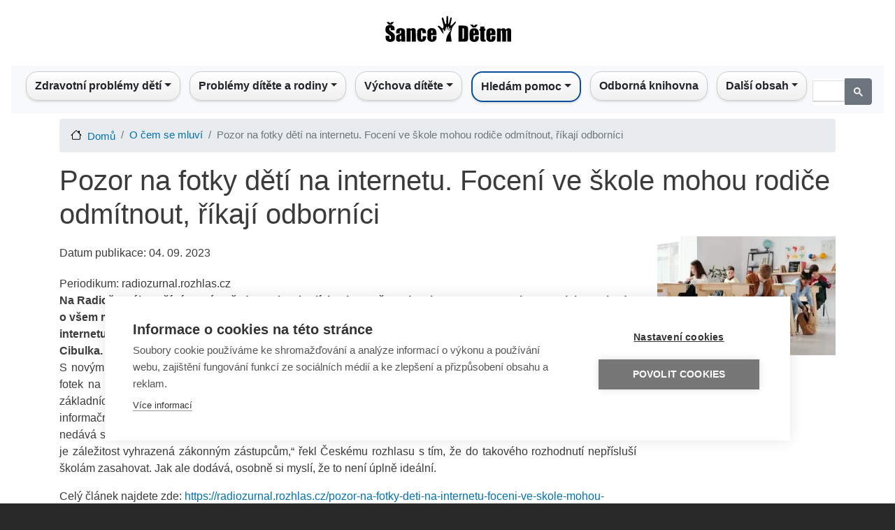

--- FILE ---
content_type: text/html; charset=UTF-8
request_url: https://sancedetem.cz/o-cem-se-mluvi/pozor-na-fotky-deti-na-internetu-foceni-ve-skole-mohou-rodice-odmitnout-rikaji
body_size: 10835
content:
<!DOCTYPE html>
<html lang=cs dir=ltr>
<head>
<link rel=apple-touch-icon sizes=180x180 href="/themes/custom/sancedetem_bootstrap/favicon/xapple-touch-icon.png.pagespeed.ic.kzaLulJ789.webp">
<link rel=icon type="image/png" sizes=32x32 href="/themes/custom/sancedetem_bootstrap/favicon/xfavicon-32x32.png.pagespeed.ic.Kb-5gLIx_1.webp">
<link rel=icon type="image/png" sizes=16x16 href="/themes/custom/sancedetem_bootstrap/favicon/xfavicon-16x16.png.pagespeed.ic.ldiOJrDbwE.webp">
<link rel=manifest href="/themes/custom/sancedetem_bootstrap/favicon/site.webmanifest">
<link rel=mask-icon href="/themes/custom/sancedetem_bootstrap/favicon/safari-pinned-tab.svg" color="#5bbad5">
<link rel="shortcut icon" href="/themes/custom/sancedetem_bootstrap/favicon/favicon.ico">
<meta name=msapplication-TileColor content="#da532c">
<meta name=msapplication-config content="/themes/custom/sancedetem_bootstrap/favicon/browserconfig.xml">
<meta name=theme-color content="#ffffff">
<meta property=fb:app_id content=1621139268270813 />
<script>(function(w,d,s,l,i){w[l]=w[l]||[];w[l].push({'gtm.start':new Date().getTime(),event:'gtm.js'});var f=d.getElementsByTagName(s)[0],j=d.createElement(s),dl=l!='dataLayer'?'&l='+l:'';j.async=true;j.src='https://www.googletagmanager.com/gtm.js?id='+i+dl;f.parentNode.insertBefore(j,f);})(window,document,'script','dataLayer','GTM-KH2NRT');</script>
<meta charset=utf-8 />
<meta name=Generator content="Drupal 8 (https://www.drupal.org)"/>
<meta name=MobileOptimized content=width />
<meta name=HandheldFriendly content=true />
<meta name=viewport content="width=device-width, initial-scale=1, shrink-to-fit=no"/>
<meta http-equiv=x-ua-compatible content="ie=edge"/>
<meta property=og:url content="https://sancedetem.cz/o-cem-se-mluvi/pozor-na-fotky-deti-na-internetu-foceni-ve-skole-mohou-rodice-odmitnout-rikaji"/>
<meta property=og:type content=article />
<meta property=og:title content="Pozor na fotky dětí na internetu. Focení ve škole mohou rodiče odmítnout, říkají odborníci"/>
<meta property=og:description content="Na Radiožurnálu začíná nový pořad o technologiích a bezpečnosti na internetu. Jmenuje se Antivirus a bude o všem možném, co nás může potkat v on-line světě. „Budeme probírat aktuální kyberútoky a podvody na internetu, dávat typy, jak ochránit svoje data nebo i své děti,“ přibližují redaktoři Jana Magdoňová a Jan Cibulka. První díl se zaměřil na fotografování dětí ve školách a zveřejňování takových fotek."/>
<meta property=og:image content="https://sancedetem.cz/sites/default/files/2023-09/pexels-photo-5211430.jpeg"/>
<link rel="shortcut icon" href="/themes/custom/sancedetem_bootstrap/favicon.ico" type="image/vnd.microsoft.icon"/>
<title>Pozor na fotky dětí na internetu. Focení ve škole mohou rodiče odmítnout, říkají odborníci | Šance Dětem</title>
<link rel=stylesheet media=all href="/sites/default/files/css/css_I5Nr1pxKYSIw_ZWilnRoIlTQZskDUiDu6HFSlQEqqLs.css+css_jRyX9OrwFiU9DebQ30aYot4BsM90HzY3K_UvlBfLs9Y.css.pagespeed.cc.VYDE_8kKiP.css"/>
<link rel=stylesheet media=print href="/sites/default/files/css/A.css_Y4H_4BqmgyCtG7E7YdseTs2qvy9C34c51kBamDdgark.css.pagespeed.cf.DObNZJpX6i.css"/>
<!--[if lte IE 8]>
<script src="/sites/default/files/js/js_VtafjXmRvoUgAzqzYTA3Wrjkx9wcWhjP0G4ZnnqRamA.js"></script>
<![endif]-->
<script src="/sites/default/files/js/js_5H02umKnXJLragt32xsgTV1tHk06Ymc_I1ZGk1Pc1Tg.js.pagespeed.jm.CHbic5Yc03.js"></script>
</head>
<body class="layout-no-sidebars path-admin">
<noscript><iframe src="https://www.googletagmanager.com/ns.html?id=GTM-KH2NRT" height=0 width=0 style="display:none;visibility:hidden"></iframe></noscript>
<a href="#main-content" class="visually-hidden focusable skip-link">
Přejít k hlavnímu obsahu
</a>
<div class=dialog-off-canvas-main-canvas data-off-canvas-main-canvas>
<div id=page-wrapper>
<div id=page>
<header id=header class=header role=banner aria-label="Site header">
<nav class="navbar d-flex justify-content-center" id=navbar-top>
<section class="row region region-top-header">
<div id=block-logoblock class="block block-homepage block-logo-block">
<div class=content>
<div class="col d-none d-lg-block">
<div class=row>
<div class=text-center>
<a href="/" aria-label="Sance Detem Logo"><img src="/themes/custom/sancedetem_bootstrap/logo.svg" class="rounded logo_sancedetem" alt="Sance Detem Logo" width=200 height=70></a>
</div>
</div>
</div>
</div>
</div>
</section>
</nav>
<nav class="navbar navbar-expand-lg" id=navbar-main>
<nav role=navigation aria-labelledby=block-sancedetem-bootstrap-main-menu-menu id=block-sancedetem-bootstrap-main-menu class="block block-menu navigation menu--main">
<h2 class=sr-only id=block-sancedetem-bootstrap-main-menu-menu>Main navigation</h2>
<nav class="navbar navbar-expand-lg navbar-light bg-light nav-fill w-100 justify-content-center">
<div class=d-lg-none><a href="/"><img src="/themes/custom/sancedetem_bootstrap/logo.svg" class="rounded logo_sancedetem" alt="Sance Detem Logo"></a></div>
<button class="navbar-toggler ml-4" type=button data-toggle=collapse data-target="#navbarNav" aria-controls=navbarNav aria-expanded=false aria-label="Toggle navigation">
<span class=navbar-toggler-icon></span>
</button>
<div class="collapse navbar-collapse" id=navbarNav>
<ul class="navbar-nav mx-auto">
<li class="nav-item dropdown" style="text-align: left">
<span class="nav-link dropdown-toggle" style="cursor: pointer; color: #212529;" aria-haspopup=true aria-expanded=false>Zdravotní problémy dětí</span>
<div class=dropdown-menu aria-labelledby=navbarDropdownMenuLink>
<a href="/zdravotni-postizeni-ditete" title="Informace o nejrůznějších handicapech, s nimiž se mohou děti narodit a nebo je mohou získat." class=dropdown-item data-drupal-link-system-path="admin/structure/pagesd/91">Zdravotní postižení dítěte</a>
<a href="/rodina-ditete-s-postizenim" title="Rozcestník vedoucí k materiálům ohledně postiženého ditěte a péče o něj v rámci rodiny" class=dropdown-item data-drupal-link-system-path="admin/structure/pagesd/85">Rodina dítěte s postižením</a>
<a href="/sluzby-pro-deti-s-postizenim" title="Rozcestník vedoucí k materiálům ohledně služeb pro děti a jejich rodiče" class=dropdown-item data-drupal-link-system-path="admin/structure/pagesd/180">Služby pro děti s postižením</a>
<a href="/deti-s-poruchami-reci" title="Informace pro rodiče ohledně poruch řeči a možnostech nápravy." class=dropdown-item data-drupal-link-system-path="admin/structure/pagesd/92">Děti s poruchami řeči</a>
<a href="/bezna-onemocneni" title="Informace pro rodiče ohledně běžných onemocnění, s nimiž se každé dítě potká." class=dropdown-item data-drupal-link-system-path="admin/structure/pagesd/99">Běžná onemocnění</a>
<a href="/urazy-prvni-pomoc-u-deti" title="Informace pro děti i rodiče o nejrůznějších úrazech, kterým je vhodné se vyvarovat." class=dropdown-item data-drupal-link-system-path="admin/structure/pagesd/101">Úrazy a první pomoc u dětí</a>
<a href="/celozivotni-zavazna-onemocneni" title="Informace o celoživotních či závažných onemocněních, s nimiž se bude dítě muset naučit žít." class=dropdown-item data-drupal-link-system-path="admin/structure/pagesd/104">Celoživotní a závažná onemocnění</a>
<a href="/paliativni-pece-o-deti" title="Informace o tom, jak zvládat nevyléčitelné onemocnění dítěte, které spěje k úmrtí." class=dropdown-item data-drupal-link-system-path="admin/structure/pagesd/19">Paliativní péče o děti</a>
<a href="/dite-u-lekare" title="Informace o tom, kdy je nutné či vhodné zamířit s dítětem k lékaři, aniž by bylo nemocné." class=dropdown-item data-drupal-link-system-path="admin/structure/pagesd/105">Dítě u lékaře</a>
<a href="/registr-poskytovatelu-socialnich-sluzeb" title="Informace o pomáhajících organizacích v závislosti na druhu handicapu či problému dítěte." class=dropdown-item data-drupal-link-system-path="admin/structure/article/430">Registr poskytovatelů sociálních služeb</a>
<a href="/kontakty-deti-zdravotni-problemy" title="Rozcestník na kontakty na pomocné organizace ohledně zdravotních potíží a postižení dětí" class=dropdown-item data-drupal-link-system-path="admin/structure/article/749">Kontakty - Děti a zdravotní problémy</a>
</div>
</li>
<li class="nav-item dropdown" style="text-align: left">
<span class="nav-link dropdown-toggle" style="cursor: pointer; color: #212529;" aria-haspopup=true aria-expanded=false>Problémy dítěte a rodiny</span>
<div class=dropdown-menu aria-labelledby=navbarDropdownMenuLink>
<a href="/dite-skola" title="Problémy ve škole, s nimiž se může dítě z různých důvodů setkat." class=dropdown-item data-drupal-link-system-path="admin/structure/pagesd/123">Dítě a škola</a>
<a href="/dite-v-digitalnim-svete" title="Problémy, kterým může být dítě vystaveno při práci s internetem." class=dropdown-item data-drupal-link-system-path="admin/structure/pagesd/68">Dítě v digitálním světě</a>
<a href="/sexualni-vychova-ohrozeni-ditete" title="Sexuální výchova a informace o sexuálních hrozbách, vše z pohledu dětí a dospívajících." class=dropdown-item data-drupal-link-system-path="admin/structure/pagesd/122">Sexuální výchova a ohrožení dítěte</a>
<a href="/problemove-chovani-ditete" title="Informace o takových typech chování dítěte, které mohou mít právní a zdravotní důsledky." class=dropdown-item data-drupal-link-system-path="admin/structure/pagesd/121">Problémové chování dítěte</a>
<a href="/psychicke-problemy-ditete" title="Informace o nejrůznějších nestandardních psychických stavech, které mohou děti postihnout." class=dropdown-item data-drupal-link-system-path="admin/structure/pagesd/31">Psychické problémy dítěte</a>
<a href="/problemove-chovani-dospeleho" title="Informace o chování, které lze ze strany rodičů označit za nepřiměřené až nebezpečné." class=dropdown-item data-drupal-link-system-path="admin/structure/pagesd/113">Problémové chování dospělého</a>
<a href="/problemy-v-rodine-ditete" title="Informace o problémech, které mohou potkat rodinu dítěte, aniž by je mělo dítě na svědomí." class=dropdown-item data-drupal-link-system-path="admin/structure/pagesd/29">Problémy v rodině dítěte</a>
<a href="/rozpad-rodiny-rozvod-vyzivne" title="Sekce článků, zaměřená na situaci, kdy se rodina rozpadá, rozvádí a jak fungovat v novém uspořádání" class=dropdown-item data-drupal-link-system-path="admin/structure/pagesd/109">Rozpad rodiny, rozvod a výživné</a>
<a href="/cizinci-jejich-deti-v-cr" title="Informace pro cizince o tom, jaké povinnosti a úskalí může představovat život v ČR." class=dropdown-item data-drupal-link-system-path="admin/structure/pagesd/41">Cizinci a jejich děti v ČR</a>
<a href="/rodina-ci-dite-jako-obet-trestneho-cinu" title="Informace o tom, co dělat, pokud jsou rodič či dítě vystaveni protizákonnému jednání." class=dropdown-item data-drupal-link-system-path="admin/structure/pagesd/45">Rodina či dítě obětí trestného činu</a>
<a href="/umluva-o-pravech-ditete-v-souvislostech" title="Článek o Úmluvě a o jejím dopadu na český právní řád" class=dropdown-item data-drupal-link-system-path="admin/structure/article/786">Úmluva o právech dítěte v souvislostech</a>
<a href="/registr-poskytovatelu-socialnich-sluzeb" title="Odkaz na registr poskytovatelů sociálních služeb, tedy rozcestník na pomáhající organizace z hlediska sociálního i zdravotního." class=dropdown-item data-drupal-link-system-path="admin/structure/article/430">Registr poskytovatelů sociálních služeb</a>
<a href="/nahradni-pece-o-dite" title="Část webu, věnovaná situaci, kdy je dítě v různorodých formách náhradní / ústavní péče, zkrátka mimo vlastní rodinu." class=dropdown-item data-drupal-link-system-path="admin/structure/pagesd/208">Náhradní péče</a>
<a href="/kontakty-problemy-ditete-ci-rodiny" title="Rozcestník na organizace, čelí-li dítě či rodina nezdravotním problémům" class=dropdown-item data-drupal-link-system-path="admin/structure/article/750">Kontakty - Problémy dítěte či rodiny</a>
<a href="/kontakty-financni-dluhove-poradenstvi" title="Odkaz na organizace pomáhající při finančních těžkostech" class=dropdown-item data-drupal-link-system-path="admin/structure/article/762">Kontakty - Finanční a dluhové poradenství</a>
</div>
</li>
<li class="nav-item dropdown" style="text-align: left">
<span class="nav-link dropdown-toggle" style="cursor: pointer; color: #212529;" aria-haspopup=true aria-expanded=false>Výchova dítěte</span>
<div class=dropdown-menu aria-labelledby=navbarDropdownMenuLink>
<a href="/tehotenstvi-porod" title="Informace od těhotenství až po porod miminka." class=dropdown-item data-drupal-link-system-path="admin/structure/pagesd/25">Těhotenství a porod</a>
<a href="/pece-o-novorozence" title="Sekce k problematice péče o čerstvě narozené mininko." class=dropdown-item data-drupal-link-system-path="admin/structure/pagesd/202">Péče o novorozence</a>
<a href="/attachment" title="Informace o probkematice citových vazeb mezi dítětem a rodiči." class=dropdown-item data-drupal-link-system-path="admin/structure/pagesd/125">Attachment</a>
<a href="/vyvoj-ditete-v-etapach" title="Informace o vývoj dítěte pro rodiče z hlediska věku, schopností a školního věku" class=dropdown-item data-drupal-link-system-path="admin/structure/pagesd/27">Vývoj dítěte v etapách</a>
<a href="https://sancedetem.cz/serial-prekvap-problem-nez-prekvapi-tebe" title="Seriál „Překvap problém, než překvapí tebe&quot;" class=dropdown-item>„Překvap problém, než překvapí tebe&quot;</a>
<a href="/vychova-ditete-v-souvislostech" title="Informace pro rodiče ohledně úskalí výchovy, zejména její úspěšné aplikace." class=dropdown-item data-drupal-link-system-path="admin/structure/pagesd/127">Výchova dítěte v souvislostech</a>
<a href="/detske-prozivani" title="Sekce věnovaná dětským emocím a prožívání různých situací." class=dropdown-item data-drupal-link-system-path="admin/structure/pagesd/203">Dětské prožívání</a>
<a href="/rodinne-vztahy" title="Sekce věnovaná problematice rodinných vazeb a vztahů." class=dropdown-item data-drupal-link-system-path="admin/structure/pagesd/204">Rodinné vztahy</a>
<a href="/rodicovske-pristupy" title="Sekce věnovaná problematice výchovy dítěte z hlediska rodičovských přístupů" class=dropdown-item data-drupal-link-system-path="admin/structure/pagesd/205">Rodičovské přístupy</a>
<a href="/rodicovske-kompetence" title="Sekce věnovaná problematice rodičů z hlediska jejich emočního a psychického vybavení být rodičem." class=dropdown-item data-drupal-link-system-path="admin/structure/pagesd/206">Rodičovské kompetence</a>
<a href="/vychova-ditete-k-psychicke-odolnosti-jeji-vyvoj" title="Informace o resilienci, tedy psychické odolnosti dítěte, zejména jak ji budovat." class=dropdown-item>Dítě a psychická odolnost</a>
<a href="/spolecne-aktivity" title="Informace o činnostech, které mohou a nebo by měli konat rodiče dohromady s dětmi" class=dropdown-item data-drupal-link-system-path="admin/structure/pagesd/126">Společné aktivity</a>
<a href="/problemy-ve-vychove" title="Informace pro rodiče o situacích, kdy může být výchova komplikovaná." class=dropdown-item data-drupal-link-system-path="admin/structure/pagesd/128">Problémy ve výchově</a>
<a href="/rodic-v-praci-vychova-ditete" title="Informace k problematice skloubení pracovního života a výchovy malých dětí." class=dropdown-item data-drupal-link-system-path="admin/structure/pagesd/130">Rodič v práci a výchova dítěte</a>
<a href="/kontakty-problemy-s-vychovou-deti" title="Pomocné organizace" class=dropdown-item data-drupal-link-system-path="admin/structure/article/751">Kontakty - Problémy s výchovou dětí</a>
</div>
</li>
<li class="nav-item dropdown" style="text-align: left">
<span class="nav-link dropdown-toggle" style="cursor: pointer; color: #212529;" aria-haspopup=true aria-expanded=false>Hledám pomoc</span>
<div class=dropdown-menu aria-labelledby=navbarDropdownMenuLink>
<a href="/davky-prispevky" title="Sekce webu vedoucí na informace o dávkách a příspěvcích, které může člověk získat od státu, splní-li / splnil-li podmínky." class=dropdown-item data-drupal-link-system-path="admin/structure/pagesd/212">Dávky a příspěvky</a>
<a href="/mapa-sluzeb" title="Mapa sociálních služeb v ČR" class=dropdown-item data-drupal-link-system-path="admin/structure/article/920">Mapa sociálních služeb</a>
<a href="/kontakty-deti-zdravotni-problemy" title="Kontakty na organizace, věnující se nemocným či postiženým dětem" class=dropdown-item data-drupal-link-system-path="admin/structure/article/749">Kontakty - Děti a zdravotní problémy</a>
<a href="/kontakty-problemy-ditete-ci-rodiny" title="Kontakty na organizace v případech, kdy má rodina dítěte nebo dítě problémy primárně nezdravotní povahy" class=dropdown-item data-drupal-link-system-path="admin/structure/article/750">Kontakty - Problémy dítěte či rodiny</a>
<a href="/kontakty-problemy-s-vychovou-deti" title="Kontakty na organizace, které mohou při problémech výchovného charakteru" class=dropdown-item data-drupal-link-system-path="admin/structure/article/751">Kontakty - Problémy s výchovou dětí</a>
<a href="/kontakty-financni-dluhove-poradenstvi" title="Odkazy na organizace, které pomáhají s nevyhovující finanční situací" class=dropdown-item data-drupal-link-system-path="admin/structure/article/762">Kontakty - Finanční a dluhové poradenství</a>
</div>
</li>
<li class=nav-item style="text-align: left">
<a href="/odborna-knihovna" class=nav-link data-drupal-link-system-path=odborna-knihovna>Odborná knihovna</a>
</li>
<li class="nav-item dropdown" style="text-align: left">
<span class="nav-link dropdown-toggle" style="cursor: pointer; color: #212529;" aria-haspopup=true aria-expanded=false>Další obsah</span>
<div class=dropdown-menu aria-labelledby=navbarDropdownMenuLink>
<a href="https://sancedetem.cz/podcasts" title="Otevře rubriku podcasty" class=dropdown-item>Podcasty</a>
<a href="https://sancedetem.cz/videos" title="Otevře rubriku videa" class=dropdown-item>Videa</a>
<a href="https://sancedetem.cz/darcovstvi" title="Otevře rubriku o dárcovství" class=dropdown-item>Dárcovství</a>
<a href="/o-cem-se-mluvi" class=dropdown-item data-drupal-link-system-path=o-cem-se-mluvi>O čem se mluví</a>
<a href="/spolupracujici-odbornici" class=dropdown-item data-drupal-link-system-path=spolupracujici-odbornici>Spolupracující odborníci</a>
<a href="/slovnik-pojmu" class=dropdown-item data-drupal-link-system-path=slovnik-pojmu>Slovník pojmů</a>
<a href="/webinare" title="Stránky o webinářích portálu Šance Dětem" class=dropdown-item data-drupal-link-system-path="admin/structure/pagesd/61">Webináře</a>
<a href="/o-portalu" title="Informace o vzniku a fungování portálu" class=dropdown-item data-drupal-link-system-path="admin/structure/pagesd/65">O Portálu</a>
</div>
</li>
</ul>
<script async src=https://cse.google.com/cse.js?cx=a7f937c3956b240c6></script>
<div class=gcse-search></div>
</div>
</nav>
</nav>
<div data-drupal-messages-fallback class=hidden></div>
</nav>
</header>
<div id=main-wrapper class="layout-main-wrapper clearfix">
<div id=main class=container>
<div id=block-sancedetem-bootstrap-breadcrumbs class="block block-system block-system-breadcrumb-block">
<div class=content>
<nav role=navigation aria-label=breadcrumb>
<ol class=breadcrumb>
<li class=breadcrumb-item>
<a href="/">Domů</a>
</li>
<li class=breadcrumb-item>
<a href="/o-cem-se-mluvi">O čem se mluví</a>
</li>
<li class="breadcrumb-item active">
Pozor na fotky dětí na internetu. Focení ve škole mohou rodiče odmítnout, říkají odborníci
</li>
</ol>
</nav>
</div>
</div>
<div class="row row-offcanvas row-offcanvas-left clearfix">
<main class="main-content col" id=content role=main>
<section class=section>
<a id=main-content tabindex=-1></a>
<div id=block-sancedetem-bootstrap-page-title class="block block-core block-page-title-block">
<div class=content>
<h1 class=title>
<div class="field field--name-name field--type-string field--label-hidden field__item">Pozor na fotky dětí na internetu. Focení ve škole mohou rodiče odmítnout, říkají odborníci</div>
</h1>
</div>
</div>
<div id=block-sancedetem-bootstrap-content class="block block-system block-system-main-block">
<div class=content>
<div class="row news">
<div class=region--top>
</div>
<div class=col-sm-9>
<div style="margin-bottom: 20px; margin-top: 12px">Datum publikace: 04. 09. 2023</div>
<div class="field field--name-source field--type-string field--label-inline">
<div class=field__label>Periodikum:</div>
<div class=field__item>radiozurnal.rozhlas.cz</div>
</div>
<div class="field field--name-perex field--type-string-long field--label-hidden field__item">Na Radiožurnálu začíná nový pořad o technologiích a bezpečnosti na internetu. Jmenuje se Antivirus a bude o všem možném, co nás může potkat v on-line světě. „Budeme probírat aktuální kyberútoky a podvody na internetu, dávat typy, jak ochránit svoje data nebo i své děti,“ přibližují redaktoři Jana Magdoňová a Jan Cibulka. První díl se zaměřil na fotografování dětí ve školách a zveřejňování takových fotek.</div>
<div class="clearfix text-formatted field field--name-body field--type-text-long field--label-hidden field__item"><p class=text-align-justify>S novým školním rokem dostane řada rodičů k podpisu souhlas s focením dětí, a případně i zveřejněním takových fotek na webu školy nebo na sociálních sítích. Není ale pravda, že podpis souhlasu by byl povinný. „Jedním ze základních parametrů takového souhlasu je, že je svobodný,“ vysvětluje advokát Josef Bátrla, který se věnuje právu informačních technologií. Dodává, že takový souhlas je taky možné kdykoli odvolat, někoho k němu nutit tedy ani nedává smysl. To potvrzuje i Luboš Zajíc, který vede Asociaci ředitelů základních škol. „Je to ochrana soukromí, a to je záležitost vyhrazená zákonným zástupcům,“ řekl Českému rozhlasu s tím, že do takového rozhodnutí nepřísluší školám zasahovat. Jak ale dodává, osobně si myslí, že to není úplně ideální.</p>
<p>Celý článek najdete zde: <a href="https://radiozurnal.rozhlas.cz/pozor-na-fotky-deti-na-internetu-foceni-ve-skole-mohou-rodice-odmitnout-rikaji-9065060" rel=nofollow>https://radiozurnal.rozhlas.cz/pozor-na-fotky-deti-na-internetu-foceni-ve-skole-mohou-rodice-odmitnout-rikaji-9065060</a></p></div>
</div>
<div class=col-sm-3>
<div class="field field--name-motiv field--type-image field--label-hidden field__item"> <img src="/sites/default/files/styles/news_manual_crop_style/public/2023-09/xpexels-photo-5211430.jpeg,qitok=0LfuFPVl.pagespeed.ic.fXuh9vDzGt.webp" width=345 height=230 alt="Třída ve škole" title="Třída ve škole" class=image-style-news-manual-crop-style />
</div>
</div>
<div class=region--bottom>
<h4>Související články:</h4>
<div class=grid-x>
<div class="topic-card-container box-shadow-left box-shadow-right box-shadow-bottom cell m-3">
<div>
<a href="/deti-na-internetu-jaky-je-pristup-ceskych-rodicu-k-ochrane-deti-na-siti">
<img src="/sites/default/files/styles/article/public/storage/2020-01/xmesice-04.jpg,qh=c116abfd,aitok=508nSscs.pagespeed.ic.GjO4YSvosD.webp" width=340 height=226 alt="Matka a dcera u laptopu" title="Matka a dcera u laptopu" class=image-style-article />
</a>
</div>
<div class=topic-card-title-container>
<h2 class=topic-card-title>
<a href="/deti-na-internetu-jaky-je-pristup-ceskych-rodicu-k-ochrane-deti-na-siti">Jaký je přístup českých rodičů k ochraně dětí na internetu?</a>
</h2>
</div>
</div>
<div class="topic-card-container box-shadow-left box-shadow-right box-shadow-bottom cell m-3">
<div>
<a href="/jak-internet-ovlivnuje-zivot-deti-dospivajicich">
<img src="/sites/default/files/styles/article/public/storage/2019-12/xfotolia_57545005_xs_orez.jpg,qitok=G06iTyyq.pagespeed.ic.7uxwYFv3u_.webp" width=340 height=226 alt="Ilustrativní palec nahoru, tedy lajk - like" title="Ilustrativní palec nahoru, tedy lajk - like" class=image-style-article />
</a>
</div>
<div class=topic-card-title-container>
<h2 class=topic-card-title>
<a href="/jak-internet-ovlivnuje-zivot-deti-dospivajicich">Jak internet ovlivňuje život dětí a dospívajících?</a>
</h2>
</div>
</div>
<div class="topic-card-container box-shadow-left box-shadow-right box-shadow-bottom cell m-3">
<div>
<a href="/online-rizika-v-dobe-koronaviru">
<img src="/sites/default/files/styles/article/public/storage/2020-05/xp.edee.648.jpg,qitok=MRqnxn8P.pagespeed.ic.qUnqKRD3UR.webp" width=340 height=226 alt="Děvčata u laptopu" title="Děvčata u laptopu" class=image-style-article />
</a>
</div>
<div class=topic-card-title-container>
<h2 class=topic-card-title>
<a href="/online-rizika-v-dobe-koronaviru">Online rizika v době koronaviru</a>
</h2>
</div>
</div>
<div class="topic-card-container box-shadow-left box-shadow-right box-shadow-bottom cell m-3">
<div>
<a href="/graf-nejcastejsi-formy-kybersikany-u-ceskych-deti">
<img src="/sites/default/files/styles/article/public/2021-02/xG71.png,qitok=zC5ieqoK.pagespeed.ic.4BqxV4XNJd.webp" width=340 height=226 alt="Kyberšikana u českých dětí" title="Kyberšikana u českých dětí" class=image-style-article />
</a>
</div>
<div class=topic-card-title-container>
<h2 class=topic-card-title>
<a href="/graf-nejcastejsi-formy-kybersikany-u-ceskych-deti">Graf: Nejčastější formy kyberšikany u českých dětí</a>
</h2>
</div>
</div>
<div class="topic-card-container box-shadow-left box-shadow-right box-shadow-bottom cell m-3">
<div>
<a href="/sexualni-obsah-online-jaky-dopad-ma-na-dospivajici-na-co-se-rodice-maji-zamerit">
<img src="/sites/default/files/styles/article/public/2023-06/xpexels-cottonbro-studio-6473102.jpg,qitok=gexGNFH7.pagespeed.ic.s0Rtkxdma3.webp" width=340 height=226 alt="dívka u notebooku" title="sexuální obsah online" class=image-style-article />
</a>
</div>
<div class=topic-card-title-container>
<h2 class=topic-card-title>
<a href="/sexualni-obsah-online-jaky-dopad-ma-na-dospivajici-na-co-se-rodice-maji-zamerit">Sexuální obsah online: jeho dopady a jak na prevenci?</a>
</h2>
</div>
</div>
</div>
<h4>Vybrali jsme pro vás:</h4>
<div class=grid-x>
<div class="topic-card-container box-shadow-left box-shadow-right box-shadow-bottom cell m-3">
<div>
<a href="/deti-na-internetu-jaky-je-pristup-ceskych-rodicu-k-ochrane-deti-na-siti">
<img src="/sites/default/files/styles/article/public/storage/2020-01/xmesice-04.jpg,qh=c116abfd,aitok=508nSscs.pagespeed.ic.GjO4YSvosD.webp" width=340 height=226 alt="Matka a dcera u laptopu" title="Matka a dcera u laptopu" class=image-style-article />
</a>
</div>
<div class=topic-card-title-container>
<h2 class=topic-card-title>
<a href="/deti-na-internetu-jaky-je-pristup-ceskych-rodicu-k-ochrane-deti-na-siti">Jaký je přístup českých rodičů k ochraně dětí na internetu?</a>
</h2>
</div>
</div>
<div class="topic-card-container box-shadow-left box-shadow-right box-shadow-bottom cell m-3">
<div>
<a href="/deti-mediim-rozumeji-ale-jinak-medialni-vychova-v-rodine">
<img src="/sites/default/files/styles/article/public/2021-01/xN273.jpg,qitok=2PCNcCb_.pagespeed.ic.hhIKcgPVJp.webp" width=340 height=226 alt="Štos novin na stole" title="Štos novin na stole" class=image-style-article />
</a>
</div>
<div class=topic-card-title-container>
<h2 class=topic-card-title>
<a href="/deti-mediim-rozumeji-ale-jinak-medialni-vychova-v-rodine">Děti médiím rozumějí – ale jinak! Mediální výchova v rodině</a>
</h2>
</div>
</div>
<div class="topic-card-container box-shadow-left box-shadow-right box-shadow-bottom cell m-3">
<div>
<a href="/deti-rizika-socialnich-siti">
<img src="/sites/default/files/styles/article/public/2021-01/xN272,P20-,P20Social.png,qitok=3GNEf9Ft.pagespeed.ic.w__LaZVVIj.webp" width=340 height=226 alt="Mobil na dřevu, podobenství sociálních sítí [fotograf Cristian Dina]" title="Mobil na dřevu, podobenství sociálních sítí [fotograf Cristian Dina]" class=image-style-article />
</a>
</div>
<div class=topic-card-title-container>
<h2 class=topic-card-title>
<a href="/deti-rizika-socialnich-siti">Děti a rizika sociálních sítí</a>
</h2>
</div>
</div>
<div class="topic-card-container box-shadow-left box-shadow-right box-shadow-bottom cell m-3">
<div>
<a href="/jak-internet-ovlivnuje-zivot-deti-dospivajicich">
<img src="/sites/default/files/styles/article/public/storage/2019-12/xfotolia_57545005_xs_orez.jpg,qitok=G06iTyyq.pagespeed.ic.7uxwYFv3u_.webp" width=340 height=226 alt="Ilustrativní palec nahoru, tedy lajk - like" title="Ilustrativní palec nahoru, tedy lajk - like" class=image-style-article />
</a>
</div>
<div class=topic-card-title-container>
<h2 class=topic-card-title>
<a href="/jak-internet-ovlivnuje-zivot-deti-dospivajicich">Jak internet ovlivňuje život dětí a dospívajících?</a>
</h2>
</div>
</div>
<div class="topic-card-container box-shadow-left box-shadow-right box-shadow-bottom cell m-3">
<div>
<a href="/travi-dite-pet-az-sest-hodin-denne-na-internetu-pozor-na-vznik-zavislosti">
<img src="/sites/default/files/styles/article/public/storage/2020-03/xfotolia_78127837_xs_orez.jpg,qitok=Dm1715sU.pagespeed.ic.b0-_ikjwHs.webp" width=340 height=226 alt="Chlapec se dívá do mobilu" title="Chlapec se dívá do mobilu" class=image-style-article />
</a>
</div>
<div class=topic-card-title-container>
<h2 class=topic-card-title>
<a href="/travi-dite-pet-az-sest-hodin-denne-na-internetu-pozor-na-vznik-zavislosti">Tráví vaše dítě až 6 hodin na internetu denně?</a>
</h2>
</div>
</div>
<div class="topic-card-container box-shadow-left box-shadow-right box-shadow-bottom cell m-3">
<div>
<a href="/odborna-krizova-intervence">
<img src="/sites/default/files/styles/article/public/storage/2019-01/xp.edee.324.jpg,qitok=ENxMgAoK.pagespeed.ic.BFeVm4zR6f.webp" width=340 height=226 alt="Nekomunikující ženy" title="Nekomunikující ženy" class=image-style-article />
</a>
</div>
<div class=topic-card-title-container>
<h2 class=topic-card-title>
<a href="/odborna-krizova-intervence">Odborná krizová intervence</a>
</h2>
</div>
</div>
<div class="topic-card-container box-shadow-left box-shadow-right box-shadow-bottom cell m-3">
<div>
<a href="/pachatele-komercniho-sexualniho-zneuzivani">
<img src="/sites/default/files/styles/article/public/storage/2019-01/xp.edee.436.jpg,qitok=M5fTyf5k.pagespeed.ic.uRzz6yxxYF.webp" width=340 height=226 alt="Dívka požadující ticho" title="Dívka požadující ticho" class=image-style-article />
</a>
</div>
<div class=topic-card-title-container>
<h2 class=topic-card-title>
<a href="/pachatele-komercniho-sexualniho-zneuzivani">Pachatelé komerčního sexuálního zneužívání</a>
</h2>
</div>
</div>
<div class="topic-card-container box-shadow-left box-shadow-right box-shadow-bottom cell m-3">
<div>
<a href="/komercni-sexualni-zneuzivani-deti-dospivajicich-v-cislech">
<img src="/sites/default/files/styles/article/public/storage/2019-01/xp.edee.437.jpg,qitok=i3QGczkh.pagespeed.ic.UlgySQuo5q.webp" width=340 height=226 alt="Pochroumaný medvídek" title="Pochroumaný medvídek" class=image-style-article />
</a>
</div>
<div class=topic-card-title-container>
<h2 class=topic-card-title>
<a href="/komercni-sexualni-zneuzivani-deti-dospivajicich-v-cislech">Komerční sexuální zneužívání dětí a dospívajících v číslech</a>
</h2>
</div>
</div>
<div class="topic-card-container box-shadow-left box-shadow-right box-shadow-bottom cell m-3">
<div>
<a href="/rizikove-chovani-deti-na-internetu">
<img src="/sites/default/files/styles/article/public/storage/2020-06/xp.edee.218.jpg,qitok=fs6u_lEm.pagespeed.ic.cjLkhh6QcD.webp" width=340 height=226 alt="Chlapec aa dívka s chytrými telefony" title="Chlapec aa dívka s chytrými telefony" class=image-style-article />
</a>
</div>
<div class=topic-card-title-container>
<h2 class=topic-card-title>
<a href="/rizikove-chovani-deti-na-internetu">Rizikové chování dětí na internetu</a>
</h2>
</div>
</div>
<div class="topic-card-container box-shadow-left box-shadow-right box-shadow-bottom cell m-3">
<div>
<a href="/stalking-navazujici-trestna-cinnost-v-souvislosti-se-socialnimi-sitemi">
<img src="/sites/default/files/styles/article/public/storage/2019-11/xp.edee.326.jpg,qh=39c70d79,aitok=a26zabi_.pagespeed.ic.15VmyWvCtW.webp" width=340 height=226 alt="Chlapec s mobilem v ruce" title="Chlapec s mobilem v ruce" class=image-style-article />
</a>
</div>
<div class=topic-card-title-container>
<h2 class=topic-card-title>
<a href="/stalking-navazujici-trestna-cinnost-v-souvislosti-se-socialnimi-sitemi">Stalking a navazující trestná činnost v souvislosti se sociálními sítěmi</a>
</h2>
</div>
</div>
<div class="topic-card-container box-shadow-left box-shadow-right box-shadow-bottom cell m-3">
<div>
<a href="/zakladem-medialni-gramotnosti-je-i-dovednost-nespechat-vzdat-se-lajku">
<img src="/sites/default/files/styles/article/public/storage/2019-12/xp.edee.610.jpg,qitok=_BKehQcR.pagespeed.ic.vvKgo3X4VN.webp" width=340 height=226 alt=Selfie title=Selfie class=image-style-article />
</a>
</div>
<div class=topic-card-title-container>
<h2 class=topic-card-title>
<a href="/zakladem-medialni-gramotnosti-je-i-dovednost-nespechat-vzdat-se-lajku">Základem mediální gramotnosti je i dovednost nespěchat a vzdát se lajků</a>
</h2>
</div>
</div>
<div class="topic-card-container box-shadow-left box-shadow-right box-shadow-bottom cell m-3">
<div>
<a href="/nebezpecne-zavislosti-v-obdobi-karanteny">
<img src="/sites/default/files/styles/article/public/storage/2020-04/xp.edee.634.jpg,qitok=QZ2faVOa.pagespeed.ic.I4LHS_3gue.webp" width=340 height=226 alt="Chlapec sedící u laptopu" title="Chlapec sedící u laptopu" class=image-style-article />
</a>
</div>
<div class=topic-card-title-container>
<h2 class=topic-card-title>
<a href="/nebezpecne-zavislosti-v-obdobi-karanteny">Nebezpečné závislosti v období karantény</a>
</h2>
</div>
</div>
</div>
</div>
</div>
</div>
</div>
</section>
</main>
</div>
</div>
</div>
<footer class=site-footer>
<div class=container>
<div class=site-footer__bottom>
<section class="row region region-footer-fifth">
<div id=block-footerfifthblock class="block block-homepage block-footer-fifth-block w-100">
<div class=content>
<div class="container w-100">
<div class=row>
<div class="col-sm text-center">
© <a href="https://www.nadacesirius.cz/">Obecně prospěšná společnost Sirius</a>, o.p.s.<br> 2011–2025
</div>
<div class="col-sm text-center">
Šance Dětem<br>ISSN&nbsp;1805-8876<br/><a href="mailto:nazory@sancedetem.cz" title="Chceme znát váš názor. Napište nám.">nazory@sancedetem.cz</a>
</div>
<div class="col-sm text-center">
<a href="http://eepurl.com/dwbCjD" title="Odběr novinek e-mailem">Odběr novinek e-mailem</a><br>
<a href="/informace-o-webu" title="Podmínky užívání webových stránek www.sancedetem.cz.">Informace o webu</a><br>
<a href="/ochrana-osobnich-udaju" title="Ochrana osobních údajů">Ochrana osobních údajů</a>
</div>
<div class="col-sm text-center">
<a target=_blank href="https://www.facebook.com/sancedetem"><img width=60px height=60px src="/themes/custom/sancedetem_bootstrap/facebook.svg" alt=facebook></a>
<a target=_blank href="https://www.youtube.com/c/SanceDetem"><img width=60px height=60px src="/themes/custom/sancedetem_bootstrap/youtube.svg" alt=youtube></a>
<a target=_blank href="https://anchor.fm/sancedetem"><img width=60px height=60px src="/themes/custom/sancedetem_bootstrap/podcast.svg" alt=podcast></a>
</div>
</div>
</div>
</div>
</div>
</section>
</div>
</div>
</footer>
</div>
</div>
</div>
<script type="application/json" data-drupal-selector=drupal-settings-json>{"path":{"baseUrl":"\/","scriptPath":null,"pathPrefix":"","currentPath":"admin\/structure\/news\/5631","currentPathIsAdmin":true,"isFront":false,"currentLanguage":"cs"},"pluralDelimiter":"\u0003","suppressDeprecationErrors":true,"user":{"uid":0,"permissionsHash":"b8c74dd95051915fa0f9c58b1ee176238d74d3dd1dab25ed5157bf12db93980e"}}</script>
<script src="/sites/default/files/js/js_8U4I1evK0ulop-e1vAvGero9DQxLqZDs6gaIi73eH7o.js.pagespeed.ce.OHtIgO3ewD.js"></script>
<div id=sidebox>
<div class=motive>
<img src="/themes/custom/sancedetem_bootstrap/xmotiv.jpg.pagespeed.ic.2lMwY6mt7a.webp" width=66 height=107 alt=""/>
</div>
<div class=description>
<div>
<p>Sdělte nám svůj názor na portál<br/>Šance Dětem prostřednictvím<br/><a href="https://docs.google.com/forms/d/1R1VovWbI5BS0ggOlK0k2qlT8RT4MX6o9R5M4JpBcI7Q/viewform" target=_blank>on-line dotazníku</a>.</p>
</div>
</div>
</div>
</body>
</html>


--- FILE ---
content_type: image/svg+xml
request_url: https://sancedetem.cz/themes/custom/sancedetem_bootstrap/youtube.svg
body_size: 1516
content:
<?xml version="1.0" encoding="UTF-8" standalone="no"?>
<svg
   xmlns:dc="http://purl.org/dc/elements/1.1/"
   xmlns:cc="http://creativecommons.org/ns#"
   xmlns:rdf="http://www.w3.org/1999/02/22-rdf-syntax-ns#"
   xmlns:svg="http://www.w3.org/2000/svg"
   xmlns="http://www.w3.org/2000/svg"
   xmlns:sodipodi="http://sodipodi.sourceforge.net/DTD/sodipodi-0.dtd"
   xmlns:inkscape="http://www.inkscape.org/namespaces/inkscape"
   sodipodi:docname="youtube.svg"
   inkscape:version="1.0 (4035a4f, 2020-05-01)"
   id="svg1050"
   version="1.1"
   viewBox="0 0 33 33"
   height="33mm"
   width="33mm">
  <defs
     id="defs1044" />
  <sodipodi:namedview
     fit-margin-bottom="0"
     fit-margin-right="0"
     fit-margin-left="0"
     fit-margin-top="0"
     inkscape:window-maximized="0"
     inkscape:window-y="25"
     inkscape:window-x="0"
     inkscape:window-height="1120"
     inkscape:window-width="1252"
     inkscape:snap-global="false"
     inkscape:pagecheckerboard="true"
     showgrid="false"
     inkscape:document-rotation="0"
     inkscape:current-layer="layer1"
     inkscape:document-units="mm"
     inkscape:cy="1068.9841"
     inkscape:cx="483.2639"
     inkscape:zoom="0.35"
     inkscape:pageshadow="2"
     inkscape:pageopacity="0.0"
     borderopacity="1.0"
     bordercolor="#666666"
     pagecolor="#ffffff"
     id="base" />
  <metadata
     id="metadata1047">
    <rdf:RDF>
      <cc:Work
         rdf:about="">
        <dc:format>image/svg+xml</dc:format>
        <dc:type
           rdf:resource="http://purl.org/dc/dcmitype/StillImage" />
        <dc:title></dc:title>
      </cc:Work>
    </rdf:RDF>
  </metadata>
  <g
     transform="translate(22.030239,134.66871)"
     id="layer1"
     inkscape:groupmode="layer"
     inkscape:label="Layer 1">
    <g
       id="g3413"
       transform="matrix(0.35277777,0,0,0.35277777,-234.83578,-274.97842)">
      <path
         d="m 650.60546,403.49185 c -2.72137,-0.0441 -5.4465,0.19114 -8.124,0.72364 -9.45,1.78999 -18.31057,6.89042 -24.31057,14.44042 -7.99995,9.77 -11.1894,23.41016 -7.93943,35.66016 2.28998,9.73 8.3895,18.5291 16.70948,24.0791 10.29997,7.17002 24.04965,9.0703 35.92965,5.03027 8.80005,-2.82997 16.42027,-8.87954 21.53032,-16.53955 5.85998,-9.18 8.151,-20.73109 5.58105,-31.37109 -2.1,-9.88 -8.16067,-18.74906 -16.41067,-24.53906 -6.675,-4.7025 -14.80163,-7.3517 -22.96583,-7.48389 z m -14.24707,48.17285 h 7.07812 c -1.04805,0.56345 -2.21745,0.89237 -3.44527,0.88037 -1.30185,0.044 -2.53515,-0.29024 -3.63285,-0.88037 z m 21.14647,0 h 7.05323 c -2.2044,1.04354 -4.88708,1.09781 -7.05323,0 z"
         style="fill:#fffff9;fill-opacity:1;stroke-width:0.999997"
         id="path3405" />
      <path
         style="opacity:1;vector-effect:none;fill:#1a1a1a;fill-opacity:1;stroke:none;stroke-width:7.5;stroke-linecap:round;stroke-linejoin:round;stroke-miterlimit:4;stroke-dasharray:none;stroke-dashoffset:0;stroke-opacity:1;marker:none;paint-order:markers fill stroke"
         d="m 649.99972,430.57569 c -7.83592,0 -15.67165,0.59984 -17.39356,1.80006 -3.44381,2.40043 -3.44381,21.84774 0,24.24817 3.44379,2.40047 31.34385,2.40047 34.78765,0 3.44381,-2.40043 3.44381,-21.84774 0,-24.24817 -1.72187,-1.20022 -9.55811,-1.80006 -17.39409,-1.80006 z m -3.974,8.10207 10.08397,5.82233 -10.08397,5.82182 z"
         id="path5068"
         inkscape:connector-curvature="0" />
    </g>
  </g>
</svg>


--- FILE ---
content_type: image/svg+xml
request_url: https://sancedetem.cz/themes/custom/sancedetem_bootstrap/facebook.svg
body_size: 1783
content:
<?xml version="1.0" encoding="UTF-8" standalone="no"?>
<svg
   xmlns:dc="http://purl.org/dc/elements/1.1/"
   xmlns:cc="http://creativecommons.org/ns#"
   xmlns:rdf="http://www.w3.org/1999/02/22-rdf-syntax-ns#"
   xmlns:svg="http://www.w3.org/2000/svg"
   xmlns="http://www.w3.org/2000/svg"
   xmlns:sodipodi="http://sodipodi.sourceforge.net/DTD/sodipodi-0.dtd"
   xmlns:inkscape="http://www.inkscape.org/namespaces/inkscape"
   sodipodi:docname="facebook.svg"
   inkscape:version="1.0 (4035a4f, 2020-05-01)"
   id="svg1050"
   version="1.1"
   viewBox="0 0 33 33"
   height="33mm"
   width="33mm">
  <defs
     id="defs1044" />
  <sodipodi:namedview
     fit-margin-bottom="0"
     fit-margin-right="0"
     fit-margin-left="0"
     fit-margin-top="0"
     inkscape:window-maximized="0"
     inkscape:window-y="25"
     inkscape:window-x="0"
     inkscape:window-height="1120"
     inkscape:window-width="1252"
     inkscape:snap-global="false"
     inkscape:pagecheckerboard="true"
     showgrid="false"
     inkscape:document-rotation="0"
     inkscape:current-layer="layer1"
     inkscape:document-units="mm"
     inkscape:cy="1068.9841"
     inkscape:cx="483.2639"
     inkscape:zoom="0.35"
     inkscape:pageshadow="2"
     inkscape:pageopacity="0.0"
     borderopacity="1.0"
     bordercolor="#666666"
     pagecolor="#ffffff"
     id="base" />
  <metadata
     id="metadata1047">
    <rdf:RDF>
      <cc:Work
         rdf:about="">
        <dc:format>image/svg+xml</dc:format>
        <dc:type
           rdf:resource="http://purl.org/dc/dcmitype/StillImage" />
        <dc:title></dc:title>
      </cc:Work>
    </rdf:RDF>
  </metadata>
  <g
     transform="translate(22.030239,134.66871)"
     id="layer1"
     inkscape:groupmode="layer"
     inkscape:label="Layer 1">
    <g
       transform="translate(2.0292848,2.0277185)"
       id="g1700">
      <path
         style="fill:#1a1a1a;fill-opacity:1;stroke-width:0.242169"
         id="path2852-2"
         d="m -9.3587339,-129.96272 c 2.3054584,-0.46496 4.751376,0.0121 6.785604,1.16484 2.36600126,1.35131 4.1144692,3.727 4.7029423,6.38845 0.6756544,2.87213 -0.036328,6.0373 -1.87439667,8.34517 -1.39005563,1.71699 -3.32499383,3.03924 -5.50210233,3.50662 -2.5500503,0.64175 -5.3568014,0.17194 -7.5750784,-1.23748 -2.29335,-1.40459 -3.942528,-3.80934 -4.455929,-6.44657 -0.595738,-2.80675 0.14046,-5.84598 1.913144,-8.09332 1.479659,-1.87682 3.642237,-3.22813 6.0058161,-3.62771"
         opacity="1"
         fill="#ffffff"
         sodipodi:nodetypes="ccccccccc" />
      <path
         fill="#ffffff"
         opacity="1"
         d="m -10.184731,-134.41838 c 2.9033606,-0.58208 5.9478326,-0.11641 8.6501106,1.05834 3.711222,1.69686 6.646334,5.02355 7.806971,8.94644 1.157113,3.67595 0.726723,7.82109 -1.164166,11.17953 -2.014361,3.76767 -5.82436097,6.49464 -10.025944,7.24253 -2.596444,0.55739 -5.3128326,0.20108 -7.7999166,-0.67734 -4.201583,-1.59808 -7.595305,-5.24933 -8.759472,-9.60613 -1.305277,-4.43795 -0.257527,-9.47914 2.691695,-13.03867 2.106083,-2.68464 5.259916,-4.47675 8.600722,-5.1047 m 1.8803056,7.83167 c -1.178278,1.08656 -0.991306,2.83281 -1.033639,4.28978 -0.578556,-0.0106 -1.1535836,-0.0212 -1.7286106,-0.0282 -0.01411,0.87136 -0.02117,1.74272 -0.04586,2.61761 0.645583,0.0141 1.2876376,0.0176 1.9332216,0.0141 -0.02469,2.40947 0.02822,4.81542 -0.01764,7.22489 0.92075,-0.0176 1.845028,-0.0176 2.769305,-0.0141 0.01411,-2.40242 0.01411,-4.80483 0.01058,-7.20725 0.723194,0.007 1.446389,0.007 2.169583,-0.007 0.09172,-0.86431 0.183444,-1.72861 0.257528,-2.59645 -0.797278,-0.0106 -1.591028,-0.0176 -2.388306,-0.0282 0.07761,-0.67027 -0.07056,-1.40405 0.250472,-2.02847 0.455084,-0.68791 1.389945,-0.49036 2.0955,-0.62441 0.0035,-0.80787 0.01411,-1.61573 0.03175,-2.42359 -1.4605,-0.24694 -3.146777,-0.254 -4.303888,0.81139 z"
         id="path1631"
         style="stroke-width:0.352777" />
    </g>
  </g>
</svg>
